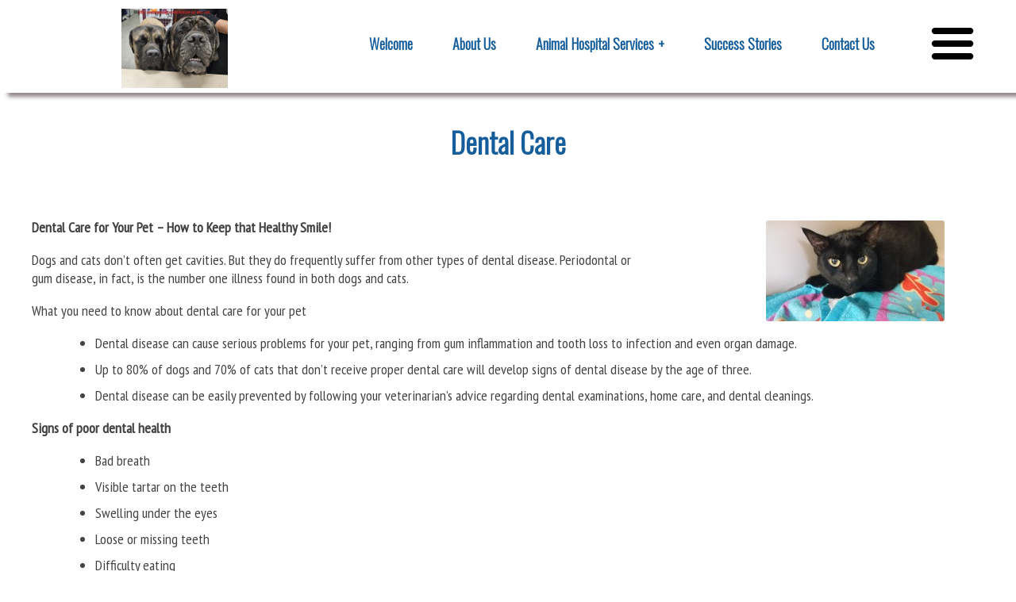

--- FILE ---
content_type: text/html; charset=UTF-8
request_url: http://www.lyonsroadanimalhosp.com/services/dental-care/
body_size: 10417
content:


<!DOCTYPE html>
<html lang="en" class="no-js">
<head>
	<meta charset="UTF-8">
	<meta name="viewport" content="width=device-width, initial-scale=1">
	<link rel="profile" href="http://gmpg.org/xfn/11">
	<meta name="author" content="Tom Savoca-SEODoesMatter.com">
	<link rel="icon" href="/images/favicon.png">

	<meta name="google-site-verification" content="hhmWpFpSsNvd2gs1f1Z42KJjh2iKv6342mfem3n9lcw" />
	
	<!-- Oswald is narrow font for nav -->
	<link href="https://fonts.googleapis.com/css2?family=Oswald:wght@300&display=swap" rel="stylesheet">
	
	
	<!-- PT Sans Narrow is narrow font for h1, h2 top in header -->
	<link rel="preconnect" href="https://fonts.googleapis.com">
	<link rel="preconnect" href="https://fonts.gstatic.com" crossorigin>
	<link href="https://fonts.googleapis.com/css2?family=PT+Sans+Narrow&display=swap" rel="stylesheet">
	
	 
	 
<!-- Global site tag (gtag.js) - Google Analytics 4 added 7/8/2022 -->
<script async src="https://www.googletagmanager.com/gtag/js?id=G-VP0949QNQM"></script>
<script>window.dataLayer=window.dataLayer||[];function gtag(){dataLayer.push(arguments);}gtag('js',new Date());gtag('config','G-VP0949QNQM');</script>
	<!-- end awesome k9 analytics 4 -->	
	
	
<!-- awesome k9 analytics -->
	<script type="text/javascript">window.ga=window.ga||function(){(ga.q=ga.q||[]).push(arguments)};ga.l=+new Date;ga('create','UA-74307425-1','auto');ga('send','pageview');</script>
			
	<script async src="https://www.google-analytics.com/analytics.js"></script>
<!-- end awesome k9 analytics  -->	

	
 

  <meta name='robots' content='index, follow, max-image-preview:large, max-snippet:-1, max-video-preview:-1' />
	<style>img:is([sizes="auto" i], [sizes^="auto," i]) { contain-intrinsic-size: 3000px 1500px }</style>
	
	<!-- This site is optimized with the Yoast SEO plugin v26.3 - https://yoast.com/wordpress/plugins/seo/ -->
	<title>Dental Care - Lyons Road Animal Hospital</title>
	<link rel="canonical" href="http://www.lyonsroadanimalhosp.com/services/dental-care/" />
	<meta property="og:locale" content="en_US" />
	<meta property="og:type" content="article" />
	<meta property="og:title" content="Dental Care - Lyons Road Animal Hospital" />
	<meta property="og:description" content="Dental Care for Your Pet &#8211; How to Keep that Healthy Smile! Dogs and cats don&#8217;t often get cavities. But they do frequently suffer from other types of dental disease. Periodontal or gum disease, in fact, is the number one illness found in both dogs and cats. What you need to know about dental care [&hellip;]" />
	<meta property="og:url" content="http://www.lyonsroadanimalhosp.com/services/dental-care/" />
	<meta property="og:site_name" content="Lyons Road Animal Hospital" />
	<meta property="article:published_time" content="2014-07-12T00:56:10+00:00" />
	<meta property="article:modified_time" content="2024-06-27T14:56:45+00:00" />
	<meta property="og:image" content="http://www.lyonsroadanimalhosp.com/wp-content/uploads/2014/07/Elliott-225x127.jpg" />
	<meta name="author" content="Dr. Sara Gessner" />
	<meta name="twitter:label1" content="Written by" />
	<meta name="twitter:data1" content="Dr. Sara Gessner" />
	<meta name="twitter:label2" content="Est. reading time" />
	<meta name="twitter:data2" content="2 minutes" />
	<script type="application/ld+json" class="yoast-schema-graph">{"@context":"https://schema.org","@graph":[{"@type":"WebPage","@id":"http://www.lyonsroadanimalhosp.com/services/dental-care/","url":"http://www.lyonsroadanimalhosp.com/services/dental-care/","name":"Dental Care - Lyons Road Animal Hospital","isPartOf":{"@id":"http://www.lyonsroadanimalhosp.com/#website"},"primaryImageOfPage":{"@id":"http://www.lyonsroadanimalhosp.com/services/dental-care/#primaryimage"},"image":{"@id":"http://www.lyonsroadanimalhosp.com/services/dental-care/#primaryimage"},"thumbnailUrl":"http://www.lyonsroadanimalhosp.com/wp-content/uploads/2014/07/Elliott-225x127.jpg","datePublished":"2014-07-12T00:56:10+00:00","dateModified":"2024-06-27T14:56:45+00:00","author":{"@id":"http://www.lyonsroadanimalhosp.com/#/schema/person/f74ccebc08899d844a6f84819862142a"},"breadcrumb":{"@id":"http://www.lyonsroadanimalhosp.com/services/dental-care/#breadcrumb"},"inLanguage":"en","potentialAction":[{"@type":"ReadAction","target":["http://www.lyonsroadanimalhosp.com/services/dental-care/"]}]},{"@type":"ImageObject","inLanguage":"en","@id":"http://www.lyonsroadanimalhosp.com/services/dental-care/#primaryimage","url":"http://www.lyonsroadanimalhosp.com/wp-content/uploads/2014/07/Elliott.jpg","contentUrl":"http://www.lyonsroadanimalhosp.com/wp-content/uploads/2014/07/Elliott.jpg","width":3264,"height":1836,"caption":"Pet Dental Services Coconut creek"},{"@type":"BreadcrumbList","@id":"http://www.lyonsroadanimalhosp.com/services/dental-care/#breadcrumb","itemListElement":[{"@type":"ListItem","position":1,"name":"Home","item":"http://www.lyonsroadanimalhosp.com/"},{"@type":"ListItem","position":2,"name":"Dental Care"}]},{"@type":"WebSite","@id":"http://www.lyonsroadanimalhosp.com/#website","url":"http://www.lyonsroadanimalhosp.com/","name":"Lyons Road Animal Hospital","description":"Sara Gessner, DVM - Coconut Creek, Florida","potentialAction":[{"@type":"SearchAction","target":{"@type":"EntryPoint","urlTemplate":"http://www.lyonsroadanimalhosp.com/?s={search_term_string}"},"query-input":{"@type":"PropertyValueSpecification","valueRequired":true,"valueName":"search_term_string"}}],"inLanguage":"en"},{"@type":"Person","@id":"http://www.lyonsroadanimalhosp.com/#/schema/person/f74ccebc08899d844a6f84819862142a","name":"Dr. Sara Gessner","image":{"@type":"ImageObject","inLanguage":"en","@id":"http://www.lyonsroadanimalhosp.com/#/schema/person/image/","url":"https://secure.gravatar.com/avatar/21e6a087d286ca0e9aa4d74048c696983889b602ab677f4b2ae8503c71b08126?s=96&d=mm&r=g","contentUrl":"https://secure.gravatar.com/avatar/21e6a087d286ca0e9aa4d74048c696983889b602ab677f4b2ae8503c71b08126?s=96&d=mm&r=g","caption":"Dr. Sara Gessner"},"sameAs":["http://seodoesmatter.com"],"url":"http://www.lyonsroadanimalhosp.com/author/seodoesmatter/"}]}</script>
	<!-- / Yoast SEO plugin. -->


<link rel='dns-prefetch' href='//secure.gravatar.com' />
<link rel='dns-prefetch' href='//stats.wp.com' />
<link rel='dns-prefetch' href='//www.youtube.com' />
<link rel='dns-prefetch' href='//fonts.googleapis.com' />
<link rel='dns-prefetch' href='//v0.wordpress.com' />
<link rel="alternate" type="application/rss+xml" title="Lyons Road Animal Hospital &raquo; Dental Care Comments Feed" href="http://www.lyonsroadanimalhosp.com/services/dental-care/feed/" />
<script type="text/javascript">
/* <![CDATA[ */
window._wpemojiSettings = {"baseUrl":"https:\/\/s.w.org\/images\/core\/emoji\/16.0.1\/72x72\/","ext":".png","svgUrl":"https:\/\/s.w.org\/images\/core\/emoji\/16.0.1\/svg\/","svgExt":".svg","source":{"concatemoji":"http:\/\/www.lyonsroadanimalhosp.com\/wp-includes\/js\/wp-emoji-release.min.js?ver=6.8.3"}};
/*! This file is auto-generated */
!function(s,n){var o,i,e;function c(e){try{var t={supportTests:e,timestamp:(new Date).valueOf()};sessionStorage.setItem(o,JSON.stringify(t))}catch(e){}}function p(e,t,n){e.clearRect(0,0,e.canvas.width,e.canvas.height),e.fillText(t,0,0);var t=new Uint32Array(e.getImageData(0,0,e.canvas.width,e.canvas.height).data),a=(e.clearRect(0,0,e.canvas.width,e.canvas.height),e.fillText(n,0,0),new Uint32Array(e.getImageData(0,0,e.canvas.width,e.canvas.height).data));return t.every(function(e,t){return e===a[t]})}function u(e,t){e.clearRect(0,0,e.canvas.width,e.canvas.height),e.fillText(t,0,0);for(var n=e.getImageData(16,16,1,1),a=0;a<n.data.length;a++)if(0!==n.data[a])return!1;return!0}function f(e,t,n,a){switch(t){case"flag":return n(e,"\ud83c\udff3\ufe0f\u200d\u26a7\ufe0f","\ud83c\udff3\ufe0f\u200b\u26a7\ufe0f")?!1:!n(e,"\ud83c\udde8\ud83c\uddf6","\ud83c\udde8\u200b\ud83c\uddf6")&&!n(e,"\ud83c\udff4\udb40\udc67\udb40\udc62\udb40\udc65\udb40\udc6e\udb40\udc67\udb40\udc7f","\ud83c\udff4\u200b\udb40\udc67\u200b\udb40\udc62\u200b\udb40\udc65\u200b\udb40\udc6e\u200b\udb40\udc67\u200b\udb40\udc7f");case"emoji":return!a(e,"\ud83e\udedf")}return!1}function g(e,t,n,a){var r="undefined"!=typeof WorkerGlobalScope&&self instanceof WorkerGlobalScope?new OffscreenCanvas(300,150):s.createElement("canvas"),o=r.getContext("2d",{willReadFrequently:!0}),i=(o.textBaseline="top",o.font="600 32px Arial",{});return e.forEach(function(e){i[e]=t(o,e,n,a)}),i}function t(e){var t=s.createElement("script");t.src=e,t.defer=!0,s.head.appendChild(t)}"undefined"!=typeof Promise&&(o="wpEmojiSettingsSupports",i=["flag","emoji"],n.supports={everything:!0,everythingExceptFlag:!0},e=new Promise(function(e){s.addEventListener("DOMContentLoaded",e,{once:!0})}),new Promise(function(t){var n=function(){try{var e=JSON.parse(sessionStorage.getItem(o));if("object"==typeof e&&"number"==typeof e.timestamp&&(new Date).valueOf()<e.timestamp+604800&&"object"==typeof e.supportTests)return e.supportTests}catch(e){}return null}();if(!n){if("undefined"!=typeof Worker&&"undefined"!=typeof OffscreenCanvas&&"undefined"!=typeof URL&&URL.createObjectURL&&"undefined"!=typeof Blob)try{var e="postMessage("+g.toString()+"("+[JSON.stringify(i),f.toString(),p.toString(),u.toString()].join(",")+"));",a=new Blob([e],{type:"text/javascript"}),r=new Worker(URL.createObjectURL(a),{name:"wpTestEmojiSupports"});return void(r.onmessage=function(e){c(n=e.data),r.terminate(),t(n)})}catch(e){}c(n=g(i,f,p,u))}t(n)}).then(function(e){for(var t in e)n.supports[t]=e[t],n.supports.everything=n.supports.everything&&n.supports[t],"flag"!==t&&(n.supports.everythingExceptFlag=n.supports.everythingExceptFlag&&n.supports[t]);n.supports.everythingExceptFlag=n.supports.everythingExceptFlag&&!n.supports.flag,n.DOMReady=!1,n.readyCallback=function(){n.DOMReady=!0}}).then(function(){return e}).then(function(){var e;n.supports.everything||(n.readyCallback(),(e=n.source||{}).concatemoji?t(e.concatemoji):e.wpemoji&&e.twemoji&&(t(e.twemoji),t(e.wpemoji)))}))}((window,document),window._wpemojiSettings);
/* ]]> */
</script>
<style id='wp-emoji-styles-inline-css' type='text/css'>

	img.wp-smiley, img.emoji {
		display: inline !important;
		border: none !important;
		box-shadow: none !important;
		height: 1em !important;
		width: 1em !important;
		margin: 0 0.07em !important;
		vertical-align: -0.1em !important;
		background: none !important;
		padding: 0 !important;
	}
</style>
<link rel='stylesheet' id='wp-block-library-css' href='http://www.lyonsroadanimalhosp.com/wp-includes/css/dist/block-library/style.min.css?ver=6.8.3' type='text/css' media='all' />
<style id='classic-theme-styles-inline-css' type='text/css'>
/*! This file is auto-generated */
.wp-block-button__link{color:#fff;background-color:#32373c;border-radius:9999px;box-shadow:none;text-decoration:none;padding:calc(.667em + 2px) calc(1.333em + 2px);font-size:1.125em}.wp-block-file__button{background:#32373c;color:#fff;text-decoration:none}
</style>
<link rel='stylesheet' id='wpda_youtube_gutenberg_css-css' href='http://www.lyonsroadanimalhosp.com/wp-content/plugins/youtube-video-player/admin/gutenberg/style.css?ver=6.8.3' type='text/css' media='all' />
<link rel='stylesheet' id='mediaelement-css' href='http://www.lyonsroadanimalhosp.com/wp-includes/js/mediaelement/mediaelementplayer-legacy.min.css?ver=4.2.17' type='text/css' media='all' />
<link rel='stylesheet' id='wp-mediaelement-css' href='http://www.lyonsroadanimalhosp.com/wp-includes/js/mediaelement/wp-mediaelement.min.css?ver=6.8.3' type='text/css' media='all' />
<style id='jetpack-sharing-buttons-style-inline-css' type='text/css'>
.jetpack-sharing-buttons__services-list{display:flex;flex-direction:row;flex-wrap:wrap;gap:0;list-style-type:none;margin:5px;padding:0}.jetpack-sharing-buttons__services-list.has-small-icon-size{font-size:12px}.jetpack-sharing-buttons__services-list.has-normal-icon-size{font-size:16px}.jetpack-sharing-buttons__services-list.has-large-icon-size{font-size:24px}.jetpack-sharing-buttons__services-list.has-huge-icon-size{font-size:36px}@media print{.jetpack-sharing-buttons__services-list{display:none!important}}.editor-styles-wrapper .wp-block-jetpack-sharing-buttons{gap:0;padding-inline-start:0}ul.jetpack-sharing-buttons__services-list.has-background{padding:1.25em 2.375em}
</style>
<style id='global-styles-inline-css' type='text/css'>
:root{--wp--preset--aspect-ratio--square: 1;--wp--preset--aspect-ratio--4-3: 4/3;--wp--preset--aspect-ratio--3-4: 3/4;--wp--preset--aspect-ratio--3-2: 3/2;--wp--preset--aspect-ratio--2-3: 2/3;--wp--preset--aspect-ratio--16-9: 16/9;--wp--preset--aspect-ratio--9-16: 9/16;--wp--preset--color--black: #000000;--wp--preset--color--cyan-bluish-gray: #abb8c3;--wp--preset--color--white: #ffffff;--wp--preset--color--pale-pink: #f78da7;--wp--preset--color--vivid-red: #cf2e2e;--wp--preset--color--luminous-vivid-orange: #ff6900;--wp--preset--color--luminous-vivid-amber: #fcb900;--wp--preset--color--light-green-cyan: #7bdcb5;--wp--preset--color--vivid-green-cyan: #00d084;--wp--preset--color--pale-cyan-blue: #8ed1fc;--wp--preset--color--vivid-cyan-blue: #0693e3;--wp--preset--color--vivid-purple: #9b51e0;--wp--preset--gradient--vivid-cyan-blue-to-vivid-purple: linear-gradient(135deg,rgba(6,147,227,1) 0%,rgb(155,81,224) 100%);--wp--preset--gradient--light-green-cyan-to-vivid-green-cyan: linear-gradient(135deg,rgb(122,220,180) 0%,rgb(0,208,130) 100%);--wp--preset--gradient--luminous-vivid-amber-to-luminous-vivid-orange: linear-gradient(135deg,rgba(252,185,0,1) 0%,rgba(255,105,0,1) 100%);--wp--preset--gradient--luminous-vivid-orange-to-vivid-red: linear-gradient(135deg,rgba(255,105,0,1) 0%,rgb(207,46,46) 100%);--wp--preset--gradient--very-light-gray-to-cyan-bluish-gray: linear-gradient(135deg,rgb(238,238,238) 0%,rgb(169,184,195) 100%);--wp--preset--gradient--cool-to-warm-spectrum: linear-gradient(135deg,rgb(74,234,220) 0%,rgb(151,120,209) 20%,rgb(207,42,186) 40%,rgb(238,44,130) 60%,rgb(251,105,98) 80%,rgb(254,248,76) 100%);--wp--preset--gradient--blush-light-purple: linear-gradient(135deg,rgb(255,206,236) 0%,rgb(152,150,240) 100%);--wp--preset--gradient--blush-bordeaux: linear-gradient(135deg,rgb(254,205,165) 0%,rgb(254,45,45) 50%,rgb(107,0,62) 100%);--wp--preset--gradient--luminous-dusk: linear-gradient(135deg,rgb(255,203,112) 0%,rgb(199,81,192) 50%,rgb(65,88,208) 100%);--wp--preset--gradient--pale-ocean: linear-gradient(135deg,rgb(255,245,203) 0%,rgb(182,227,212) 50%,rgb(51,167,181) 100%);--wp--preset--gradient--electric-grass: linear-gradient(135deg,rgb(202,248,128) 0%,rgb(113,206,126) 100%);--wp--preset--gradient--midnight: linear-gradient(135deg,rgb(2,3,129) 0%,rgb(40,116,252) 100%);--wp--preset--font-size--small: 13px;--wp--preset--font-size--medium: 20px;--wp--preset--font-size--large: 36px;--wp--preset--font-size--x-large: 42px;--wp--preset--spacing--20: 0.44rem;--wp--preset--spacing--30: 0.67rem;--wp--preset--spacing--40: 1rem;--wp--preset--spacing--50: 1.5rem;--wp--preset--spacing--60: 2.25rem;--wp--preset--spacing--70: 3.38rem;--wp--preset--spacing--80: 5.06rem;--wp--preset--shadow--natural: 6px 6px 9px rgba(0, 0, 0, 0.2);--wp--preset--shadow--deep: 12px 12px 50px rgba(0, 0, 0, 0.4);--wp--preset--shadow--sharp: 6px 6px 0px rgba(0, 0, 0, 0.2);--wp--preset--shadow--outlined: 6px 6px 0px -3px rgba(255, 255, 255, 1), 6px 6px rgba(0, 0, 0, 1);--wp--preset--shadow--crisp: 6px 6px 0px rgba(0, 0, 0, 1);}:where(.is-layout-flex){gap: 0.5em;}:where(.is-layout-grid){gap: 0.5em;}body .is-layout-flex{display: flex;}.is-layout-flex{flex-wrap: wrap;align-items: center;}.is-layout-flex > :is(*, div){margin: 0;}body .is-layout-grid{display: grid;}.is-layout-grid > :is(*, div){margin: 0;}:where(.wp-block-columns.is-layout-flex){gap: 2em;}:where(.wp-block-columns.is-layout-grid){gap: 2em;}:where(.wp-block-post-template.is-layout-flex){gap: 1.25em;}:where(.wp-block-post-template.is-layout-grid){gap: 1.25em;}.has-black-color{color: var(--wp--preset--color--black) !important;}.has-cyan-bluish-gray-color{color: var(--wp--preset--color--cyan-bluish-gray) !important;}.has-white-color{color: var(--wp--preset--color--white) !important;}.has-pale-pink-color{color: var(--wp--preset--color--pale-pink) !important;}.has-vivid-red-color{color: var(--wp--preset--color--vivid-red) !important;}.has-luminous-vivid-orange-color{color: var(--wp--preset--color--luminous-vivid-orange) !important;}.has-luminous-vivid-amber-color{color: var(--wp--preset--color--luminous-vivid-amber) !important;}.has-light-green-cyan-color{color: var(--wp--preset--color--light-green-cyan) !important;}.has-vivid-green-cyan-color{color: var(--wp--preset--color--vivid-green-cyan) !important;}.has-pale-cyan-blue-color{color: var(--wp--preset--color--pale-cyan-blue) !important;}.has-vivid-cyan-blue-color{color: var(--wp--preset--color--vivid-cyan-blue) !important;}.has-vivid-purple-color{color: var(--wp--preset--color--vivid-purple) !important;}.has-black-background-color{background-color: var(--wp--preset--color--black) !important;}.has-cyan-bluish-gray-background-color{background-color: var(--wp--preset--color--cyan-bluish-gray) !important;}.has-white-background-color{background-color: var(--wp--preset--color--white) !important;}.has-pale-pink-background-color{background-color: var(--wp--preset--color--pale-pink) !important;}.has-vivid-red-background-color{background-color: var(--wp--preset--color--vivid-red) !important;}.has-luminous-vivid-orange-background-color{background-color: var(--wp--preset--color--luminous-vivid-orange) !important;}.has-luminous-vivid-amber-background-color{background-color: var(--wp--preset--color--luminous-vivid-amber) !important;}.has-light-green-cyan-background-color{background-color: var(--wp--preset--color--light-green-cyan) !important;}.has-vivid-green-cyan-background-color{background-color: var(--wp--preset--color--vivid-green-cyan) !important;}.has-pale-cyan-blue-background-color{background-color: var(--wp--preset--color--pale-cyan-blue) !important;}.has-vivid-cyan-blue-background-color{background-color: var(--wp--preset--color--vivid-cyan-blue) !important;}.has-vivid-purple-background-color{background-color: var(--wp--preset--color--vivid-purple) !important;}.has-black-border-color{border-color: var(--wp--preset--color--black) !important;}.has-cyan-bluish-gray-border-color{border-color: var(--wp--preset--color--cyan-bluish-gray) !important;}.has-white-border-color{border-color: var(--wp--preset--color--white) !important;}.has-pale-pink-border-color{border-color: var(--wp--preset--color--pale-pink) !important;}.has-vivid-red-border-color{border-color: var(--wp--preset--color--vivid-red) !important;}.has-luminous-vivid-orange-border-color{border-color: var(--wp--preset--color--luminous-vivid-orange) !important;}.has-luminous-vivid-amber-border-color{border-color: var(--wp--preset--color--luminous-vivid-amber) !important;}.has-light-green-cyan-border-color{border-color: var(--wp--preset--color--light-green-cyan) !important;}.has-vivid-green-cyan-border-color{border-color: var(--wp--preset--color--vivid-green-cyan) !important;}.has-pale-cyan-blue-border-color{border-color: var(--wp--preset--color--pale-cyan-blue) !important;}.has-vivid-cyan-blue-border-color{border-color: var(--wp--preset--color--vivid-cyan-blue) !important;}.has-vivid-purple-border-color{border-color: var(--wp--preset--color--vivid-purple) !important;}.has-vivid-cyan-blue-to-vivid-purple-gradient-background{background: var(--wp--preset--gradient--vivid-cyan-blue-to-vivid-purple) !important;}.has-light-green-cyan-to-vivid-green-cyan-gradient-background{background: var(--wp--preset--gradient--light-green-cyan-to-vivid-green-cyan) !important;}.has-luminous-vivid-amber-to-luminous-vivid-orange-gradient-background{background: var(--wp--preset--gradient--luminous-vivid-amber-to-luminous-vivid-orange) !important;}.has-luminous-vivid-orange-to-vivid-red-gradient-background{background: var(--wp--preset--gradient--luminous-vivid-orange-to-vivid-red) !important;}.has-very-light-gray-to-cyan-bluish-gray-gradient-background{background: var(--wp--preset--gradient--very-light-gray-to-cyan-bluish-gray) !important;}.has-cool-to-warm-spectrum-gradient-background{background: var(--wp--preset--gradient--cool-to-warm-spectrum) !important;}.has-blush-light-purple-gradient-background{background: var(--wp--preset--gradient--blush-light-purple) !important;}.has-blush-bordeaux-gradient-background{background: var(--wp--preset--gradient--blush-bordeaux) !important;}.has-luminous-dusk-gradient-background{background: var(--wp--preset--gradient--luminous-dusk) !important;}.has-pale-ocean-gradient-background{background: var(--wp--preset--gradient--pale-ocean) !important;}.has-electric-grass-gradient-background{background: var(--wp--preset--gradient--electric-grass) !important;}.has-midnight-gradient-background{background: var(--wp--preset--gradient--midnight) !important;}.has-small-font-size{font-size: var(--wp--preset--font-size--small) !important;}.has-medium-font-size{font-size: var(--wp--preset--font-size--medium) !important;}.has-large-font-size{font-size: var(--wp--preset--font-size--large) !important;}.has-x-large-font-size{font-size: var(--wp--preset--font-size--x-large) !important;}
:where(.wp-block-post-template.is-layout-flex){gap: 1.25em;}:where(.wp-block-post-template.is-layout-grid){gap: 1.25em;}
:where(.wp-block-columns.is-layout-flex){gap: 2em;}:where(.wp-block-columns.is-layout-grid){gap: 2em;}
:root :where(.wp-block-pullquote){font-size: 1.5em;line-height: 1.6;}
</style>
<link rel='stylesheet' id='my-awesome-theme-css' href='http://www.lyonsroadanimalhosp.com/wp-content/themes/seodoesmatter-v6E/style.css?ver=6.8.3' type='text/css' media='all' />
<link rel='stylesheet' id='cssmenu-styles-css' href='http://www.lyonsroadanimalhosp.com/wp-content/themes/seodoesmatter-v6E/cssmenu/styles.css?ver=6.8.3' type='text/css' media='all' />
<link rel='stylesheet' id='mm-compiled-options-mobmenu-css' href='http://www.lyonsroadanimalhosp.com/wp-content/uploads/dynamic-mobmenu.css?ver=2.8.8-228' type='text/css' media='all' />
<link rel='stylesheet' id='mm-google-webfont-dosis-css' href='//fonts.googleapis.com/css?family=Dosis%3Ainherit%2C400&#038;subset=latin%2Clatin-ext&#038;ver=6.8.3' type='text/css' media='all' />
<link rel='stylesheet' id='cssmobmenu-icons-css' href='http://www.lyonsroadanimalhosp.com/wp-content/plugins/mobile-menu/includes/css/mobmenu-icons.css?ver=6.8.3' type='text/css' media='all' />
<link rel='stylesheet' id='cssmobmenu-css' href='http://www.lyonsroadanimalhosp.com/wp-content/plugins/mobile-menu/includes/css/mobmenu.css?ver=2.8.8' type='text/css' media='all' />
<link rel='stylesheet' id='dashicons-css' href='http://www.lyonsroadanimalhosp.com/wp-includes/css/dashicons.min.css?ver=6.8.3' type='text/css' media='all' />
<link rel='stylesheet' id='thickbox-css' href='http://www.lyonsroadanimalhosp.com/wp-includes/js/thickbox/thickbox.css?ver=6.8.3' type='text/css' media='all' />
<link rel='stylesheet' id='front_end_youtube_style-css' href='http://www.lyonsroadanimalhosp.com/wp-content/plugins/youtube-video-player/front_end/styles/baze_styles_youtube.css?ver=6.8.3' type='text/css' media='all' />
<script type="text/javascript" src="http://www.lyonsroadanimalhosp.com/wp-includes/js/jquery/jquery.min.js?ver=3.7.1" id="jquery-core-js"></script>
<script type="text/javascript" src="http://www.lyonsroadanimalhosp.com/wp-includes/js/jquery/jquery-migrate.min.js?ver=3.4.1" id="jquery-migrate-js"></script>
<script type="text/javascript" src="http://www.lyonsroadanimalhosp.com/wp-content/plugins/mobile-menu/includes/js/mobmenu.js?ver=2.8.8" id="mobmenujs-js"></script>
<script type="text/javascript" src="http://www.lyonsroadanimalhosp.com/wp-content/plugins/youtube-video-player/front_end/scripts/youtube_embed_front_end.js?ver=6.8.3" id="youtube_front_end_api_js-js"></script>
<script type="text/javascript" src="https://www.youtube.com/iframe_api?ver=6.8.3" id="youtube_api_js-js"></script>
<link rel="https://api.w.org/" href="http://www.lyonsroadanimalhosp.com/wp-json/" /><link rel="alternate" title="JSON" type="application/json" href="http://www.lyonsroadanimalhosp.com/wp-json/wp/v2/posts/69" /><link rel="EditURI" type="application/rsd+xml" title="RSD" href="http://www.lyonsroadanimalhosp.com/xmlrpc.php?rsd" />
<meta name="generator" content="WordPress 6.8.3" />
<link rel='shortlink' href='https://wp.me/p4FOAB-17' />
<link rel="alternate" title="oEmbed (JSON)" type="application/json+oembed" href="http://www.lyonsroadanimalhosp.com/wp-json/oembed/1.0/embed?url=http%3A%2F%2Fwww.lyonsroadanimalhosp.com%2Fservices%2Fdental-care%2F" />
<link rel="alternate" title="oEmbed (XML)" type="text/xml+oembed" href="http://www.lyonsroadanimalhosp.com/wp-json/oembed/1.0/embed?url=http%3A%2F%2Fwww.lyonsroadanimalhosp.com%2Fservices%2Fdental-care%2F&#038;format=xml" />
	<style>img#wpstats{display:none}</style>
		<style type="text/css">.recentcomments a{display:inline !important;padding:0 !important;margin:0 !important;}</style> 
</head>

<body class="wp-singular post-template-default single single-post postid-69 single-format-standard wp-theme-seodoesmatter-v6E mob-menu-slideout-over">
 
<div id='headercontainer'>
	<div id='header'>
 
		<div id='logo'>
			<a href="http://www.lyonsroadanimalhosp.com">
				<img alt="Lyons Road Animal Hospital Sara Gessner, DVM - Coconut Creek, Florida Sara Gessner, DVM - Coconut Creek, Florida" src="http://www.lyonsroadanimalhosp.com/images/logo-lyons-road-animal-hospital-330.png">
			</a>
		</div>
 
	
	<div id='headertext'>
		<a href="http://www.lyonsroadanimalhosp.com">
			<div><h1>Lyons Road Animal Hospital</h1></div>
			<div><h2>Sara Gessner, DVM - Coconut Creek, Florida</h2></div>
		</a>
	</div>

	
	<!-- menucontainer --> 
	<div id="menucontainer">
	         <!-- MAIN MENU-->
	           
	                 <div id="cssmenu" class="menu-main-container"><ul id="menu-main" class="menu"><li id="menu-item-87" class="menu-item menu-item-type-post_type menu-item-object-page menu-item-home"><a title="Animal Hospital Coconut Creek, FL" href="http://www.lyonsroadanimalhosp.com/"><span>Welcome</span></a></li>
<li id="menu-item-17" class="menu-item menu-item-type-post_type menu-item-object-page"><a href="http://www.lyonsroadanimalhosp.com/about-us/"><span>About Us</span></a></li>
<li id="menu-item-21" class="menu-item menu-item-type-post_type menu-item-object-page current-menu-ancestor current-menu-parent current_page_parent current_page_ancestor menu-item-has-children has-sub"><a title="Animal Hospital Services" href="http://www.lyonsroadanimalhosp.com/services/"><span>Animal Hospital Services</span></a>
<ul>
	<li id="menu-item-224" class="menu-item menu-item-type-post_type menu-item-object-post"><a href="http://www.lyonsroadanimalhosp.com/services/allergy-itchy-skin-relief/"><span>Allergy and Itchy Skin Relief</span></a></li>
	<li id="menu-item-225" class="menu-item menu-item-type-post_type menu-item-object-post current-menu-item active"><a href="http://www.lyonsroadanimalhosp.com/services/dental-care/"><span>Dental Care</span></a></li>
	<li id="menu-item-226" class="menu-item menu-item-type-post_type menu-item-object-post"><a href="http://www.lyonsroadanimalhosp.com/services/ear-checks/"><span>Ear Checks</span></a></li>
	<li id="menu-item-227" class="menu-item menu-item-type-post_type menu-item-object-post"><a href="http://www.lyonsroadanimalhosp.com/services/general-surgery/"><span>General Surgery</span></a></li>
</ul>
</li>
<li id="menu-item-246" class="menu-item menu-item-type-post_type menu-item-object-page"><a href="http://www.lyonsroadanimalhosp.com/testimonials/"><span>Success Stories</span></a></li>
<li id="menu-item-16" class="menu-item menu-item-type-post_type menu-item-object-page"><a href="http://www.lyonsroadanimalhosp.com/contact-us/"><span>Contact Us</span></a></li>
</ul></div>	        
	</div> 
	<!-- menucontainer END -->  
	
    
</div> 
<!-- header END -->
	   
   
    
    <!-- SUBmenucontainer --> 
	<div id="submenucontainer">
	         <!-- MAIN MENU-->
	           
	                 <div id="subcssmenu" class="menu-main-container"><ul id="menu-main-1" class="menu"><li class="menu-item menu-item-type-post_type menu-item-object-page menu-item-home"><a title="Animal Hospital Coconut Creek, FL" href="http://www.lyonsroadanimalhosp.com/"><span>Welcome</span></a></li>
<li class="menu-item menu-item-type-post_type menu-item-object-page"><a href="http://www.lyonsroadanimalhosp.com/about-us/"><span>About Us</span></a></li>
<li class="menu-item menu-item-type-post_type menu-item-object-page current-menu-ancestor current-menu-parent current_page_parent current_page_ancestor menu-item-has-children has-sub"><a title="Animal Hospital Services" href="http://www.lyonsroadanimalhosp.com/services/"><span>Animal Hospital Services</span></a>
<ul>
	<li class="menu-item menu-item-type-post_type menu-item-object-post"><a href="http://www.lyonsroadanimalhosp.com/services/allergy-itchy-skin-relief/"><span>Allergy and Itchy Skin Relief</span></a></li>
	<li class="menu-item menu-item-type-post_type menu-item-object-post current-menu-item active"><a href="http://www.lyonsroadanimalhosp.com/services/dental-care/"><span>Dental Care</span></a></li>
	<li class="menu-item menu-item-type-post_type menu-item-object-post"><a href="http://www.lyonsroadanimalhosp.com/services/ear-checks/"><span>Ear Checks</span></a></li>
	<li class="menu-item menu-item-type-post_type menu-item-object-post"><a href="http://www.lyonsroadanimalhosp.com/services/general-surgery/"><span>General Surgery</span></a></li>
</ul>
</li>
<li class="menu-item menu-item-type-post_type menu-item-object-page"><a href="http://www.lyonsroadanimalhosp.com/testimonials/"><span>Success Stories</span></a></li>
<li class="menu-item menu-item-type-post_type menu-item-object-page"><a href="http://www.lyonsroadanimalhosp.com/contact-us/"><span>Contact Us</span></a></li>
</ul></div>	        
	</div> 
	<!-- SUBmenucontainer END -->  

    
     </div>
<!-- headercontainer END -->	

    
    
<div id='site-content'>
    
    <div id='slider'>
  <!-- SLIDER  -->
	
		
		<!-- SLIDER   END-->
</div> 



 
<div class="content">


 
<!-- this displays excerpts from categories -->

 
<div class="cattitle"><h3></h3></div>


	 
		<div class="pagetitle"> 
			<h3><a href= http://www.lyonsroadanimalhosp.com/services/dental-care/ > Dental Care</a></h3>
	 	</div>
	 	
	<div class="wp-block-image">
<figure class="alignright"><img decoding="async" width="225" height="127" src="http://www.lyonsroadanimalhosp.com/wp-content/uploads/2014/07/Elliott-225x127.jpg" alt="Pet Dental Services Coconut creek" class="wp-image-91" srcset="http://www.lyonsroadanimalhosp.com/wp-content/uploads/2014/07/Elliott-225x127.jpg 225w, http://www.lyonsroadanimalhosp.com/wp-content/uploads/2014/07/Elliott-150x84.jpg 150w, http://www.lyonsroadanimalhosp.com/wp-content/uploads/2014/07/Elliott-500x281.jpg 500w" sizes="(max-width: 225px) 100vw, 225px" /></figure></div>


<p><strong>Dental Care for Your Pet &#8211; How to Keep that Healthy Smile!</strong></p>



<p>Dogs and cats don&#8217;t often get cavities. But they do frequently suffer from other types of dental disease. Periodontal or gum disease, in fact, is the number one illness found in both dogs and cats.</p>



<p>What you need to know about dental care for your pet</p>



<ul class="wp-block-list">
<li>Dental disease can cause serious problems for your pet, ranging from gum inflammation and tooth loss to infection and even organ damage.</li>



<li>Up to 80% of dogs and 70% of cats that don&#8217;t receive proper dental care will develop signs of dental disease by the age of three.</li>



<li>Dental disease can be easily prevented by following your veterinarian&#8217;s advice regarding dental examinations, home care, and dental cleanings.</li>
</ul>



<p><strong>Signs of poor dental health</strong></p>



<ul class="wp-block-list">
<li>Bad breath</li>



<li>Visible tartar on the teeth</li>



<li>Swelling under the eyes</li>



<li>Loose or missing teeth</li>



<li>Difficulty eating</li>



<li>Discharge from the nose</li>



<li>Drooling or excessive salivation</li>



<li>Pawing at the teeth or mouth</li>



<li>Discoloration or staining of the teeth</li>



<li>Red, irritated, swollen, or bleeding gums</li>



<li>Weight loss or loss of appetite</li>



<li>Lethargy and loss of vitality</li>
</ul>



<p><strong>Pet Tips:</strong></p>



<p>Older or ill pets may need dental cleanings more frequently than once a year.&nbsp;Smaller breeds of dogs seem to be particularly bothered by dental disease.&nbsp;Dental problems can cause loss of appetite and weight loss, especially in older pets. Contact us for more information.</p>
	
	    	

<!-- adds pagination link below excerpts on cat page -->
		
	<!-- Add the pagination functions here. -->
	
	<!-- Start of the main loop. -->
		
	<!-- the rest of your theme's main loop -->
	
		<!-- End of the main loop -->
	
	
	
	
	<!-- Add the pagination functions here. -->
	
	<div id="pagination-container">
		<div class="nav-previous"></div>
		<div class="nav-next"></div>
	</div>
	
	

</div><!-- end of content tag -->



</div> <!-- END site content -->


<!--/* Add this code to footer.php file in your theme */ -->
<div id="footer-widgetscontainer">
	<div id="footer-widgets">
	 
		<div id="footer-widget1"><h3>Pages</h3><div class="menu-main-container"><ul id="menu-main-2" class="menu"><li class="menu-item menu-item-type-post_type menu-item-object-page menu-item-home menu-item-87"><a href="http://www.lyonsroadanimalhosp.com/" title="Animal Hospital Coconut Creek, FL">Welcome</a></li>
<li class="menu-item menu-item-type-post_type menu-item-object-page menu-item-17"><a href="http://www.lyonsroadanimalhosp.com/about-us/">About Us</a></li>
<li class="menu-item menu-item-type-post_type menu-item-object-page current-menu-ancestor current-menu-parent current_page_parent current_page_ancestor menu-item-has-children menu-item-21"><a href="http://www.lyonsroadanimalhosp.com/services/">Animal Hospital Services</a>
<ul class="sub-menu">
	<li class="menu-item menu-item-type-post_type menu-item-object-post menu-item-224"><a href="http://www.lyonsroadanimalhosp.com/services/allergy-itchy-skin-relief/">Allergy and Itchy Skin Relief</a></li>
	<li class="menu-item menu-item-type-post_type menu-item-object-post current-menu-item menu-item-225"><a href="http://www.lyonsroadanimalhosp.com/services/dental-care/" aria-current="page">Dental Care</a></li>
	<li class="menu-item menu-item-type-post_type menu-item-object-post menu-item-226"><a href="http://www.lyonsroadanimalhosp.com/services/ear-checks/">Ear Checks</a></li>
	<li class="menu-item menu-item-type-post_type menu-item-object-post menu-item-227"><a href="http://www.lyonsroadanimalhosp.com/services/general-surgery/">General Surgery</a></li>
</ul>
</li>
<li class="menu-item menu-item-type-post_type menu-item-object-page menu-item-246"><a href="http://www.lyonsroadanimalhosp.com/testimonials/">Success Stories</a></li>
<li class="menu-item menu-item-type-post_type menu-item-object-page menu-item-16"><a href="http://www.lyonsroadanimalhosp.com/contact-us/">Contact Us</a></li>
</ul></div></div>		 
		<div id="footer-widget2"><h3>Services</h3><div class="menu-services-2-container"><ul id="menu-services-2" class="menu"><li id="menu-item-81" class="menu-item menu-item-type-post_type menu-item-object-post menu-item-81"><a href="http://www.lyonsroadanimalhosp.com/services/allergy-itchy-skin-relief/" title="Allergy and Itchy Skin Relief">Allergies</a></li>
<li id="menu-item-80" class="menu-item menu-item-type-post_type menu-item-object-post current-menu-item menu-item-80"><a href="http://www.lyonsroadanimalhosp.com/services/dental-care/" aria-current="page">Dental Care</a></li>
<li id="menu-item-79" class="menu-item menu-item-type-post_type menu-item-object-post menu-item-79"><a href="http://www.lyonsroadanimalhosp.com/services/ear-checks/">Ear Checks</a></li>
<li id="menu-item-78" class="menu-item menu-item-type-post_type menu-item-object-post menu-item-78"><a href="http://www.lyonsroadanimalhosp.com/services/general-surgery/">General Surgery</a></li>
</ul></div></div>		  
		<div id="footer-widget3"><h3>Articles</h3><div class="wp-widget-group__inner-blocks"><ul class="wp-block-latest-posts__list wp-block-latest-posts"><li><a class="wp-block-latest-posts__post-title" href="http://www.lyonsroadanimalhosp.com/articles/coconut-creek-florida/">Coconut Creek, Florida</a></li>
<li><a class="wp-block-latest-posts__post-title" href="http://www.lyonsroadanimalhosp.com/articles/hello-world/">Importance of Regular Visits to a Veterinarian</a></li>
</ul></div></div>		
		<div id="footer-widget4"><h3>Success Stories</h3><div class="wp-widget-group__inner-blocks"><ul class="wp-block-latest-posts__list wp-block-latest-posts"><li><a class="wp-block-latest-posts__post-title" href="http://www.lyonsroadanimalhosp.com/testimonial/the-staff-was-very-kind-to-my-belgian-shepherd/">The staff was very kind to my Belgian shepherd</a><div class="wp-block-latest-posts__post-excerpt">My experience there was completely satisfied, the staff was very kind to my Belgian shepherd,… <a class="wp-block-latest-posts__read-more" href="http://www.lyonsroadanimalhosp.com/testimonial/the-staff-was-very-kind-to-my-belgian-shepherd/" rel="noopener noreferrer">Read more<span class="screen-reader-text">: The staff was very kind to my Belgian shepherd</span></a></div></li>
<li><a class="wp-block-latest-posts__post-title" href="http://www.lyonsroadanimalhosp.com/testimonial/she-really-went-above-and-beyond/">She really went above and beyond&#8230;</a><div class="wp-block-latest-posts__post-excerpt">Dr. Gessner has saved our Italian Greyhound, Max&#8217;s, life at least three times now. Max… <a class="wp-block-latest-posts__read-more" href="http://www.lyonsroadanimalhosp.com/testimonial/she-really-went-above-and-beyond/" rel="noopener noreferrer">Read more<span class="screen-reader-text">: She really went above and beyond&#8230;</span></a></div></li>
<li><a class="wp-block-latest-posts__post-title" href="http://www.lyonsroadanimalhosp.com/testimonial/i-wish-to-have-this-type-of-care-for-my-human-family-members/">I could only wish to have this type of care for my human family members</a><div class="wp-block-latest-posts__post-excerpt">The absolute best animal care that I could even dream of receiving. Dr. Gessner never… <a class="wp-block-latest-posts__read-more" href="http://www.lyonsroadanimalhosp.com/testimonial/i-wish-to-have-this-type-of-care-for-my-human-family-members/" rel="noopener noreferrer">Read more<span class="screen-reader-text">: I could only wish to have this type of care for my human family members</span></a></div></li>
</ul></div></div>
	 
	</div>
</div><!-- END Footer widget container -->

<div style="clear-both"></div>



<div id='site-footer'>

	<h4>Sara Gessner, DVM - Coconut Creek, Florida</h4>
  	<h3>Lyons Road Animal Hospital<br>
  		
 	 
	</h3>
    
 <p>  
Lyons Road Animal Hospital<br>
1467 Lyons Road<br>
Coconut Creek, FL 33063<br>
Phone: 954-935-9900<br>
Email: info@lyonsroadanimalhosp.com	</p>
  
  <!-- Posted and modified dates -->
 	<div class="postdate">Posted:  07/11/2014 &amp; Updated: 06/27/2024 </div>
	
	
	
	
  <!-- breadcrumbs -->
	  
	<p>
      <a href="http://www.lyonsroadanimalhosp.com/sitemap/">Sitemap</a> <br>
    </p>

	
	<p>
      <a href="http://www.lyonsroadanimalhosp.com/Resources">Resources</a> <br>
    </p>
    
   
  
</div>

<div id='footersignature'>


<a href="https://www.seodoesmatter.com/seo-for-dog-trainers/" target="_blank">SEO for Dog Trainers</a><br>
by<br>
&copy; SEO Does Matter Inc. <br>
Margate, FL<br>
(954) 800 5012<br>


<br>
Gessner gd © 2014<br>
Coco theme V6E<br> 
</div>

<script type="speculationrules">
{"prefetch":[{"source":"document","where":{"and":[{"href_matches":"\/*"},{"not":{"href_matches":["\/wp-*.php","\/wp-admin\/*","\/wp-content\/uploads\/*","\/wp-content\/*","\/wp-content\/plugins\/*","\/wp-content\/themes\/seodoesmatter-v6E\/*","\/*\\?(.+)"]}},{"not":{"selector_matches":"a[rel~=\"nofollow\"]"}},{"not":{"selector_matches":".no-prefetch, .no-prefetch a"}}]},"eagerness":"conservative"}]}
</script>
<div class="mobmenu-overlay"></div><div class="mob-menu-header-holder mobmenu"  data-menu-display="mob-menu-slideout-over" data-open-icon="down-open" data-close-icon="up-open"><div class="mobmenur-container"><a href="#" class="mobmenu-right-bt mobmenu-trigger-action" data-panel-target="mobmenu-right-panel" aria-label="Right Menu Button"><i class="mob-icon-menu-3 mob-menu-icon"></i><i class="mob-icon-cancel-1 mob-cancel-button"></i></a></div></div>				<div class="mobmenu-right-alignment mobmenu-panel mobmenu-right-panel  ">
				<a href="#" class="mobmenu-right-bt" aria-label="Right Menu Button"><i class="mob-icon-cancel-1 mob-cancel-button"></i></a>
					<div class="mobmenu-content">
			<div class="menu-main-container"><ul id="mobmenuright" class="wp-mobile-menu" role="menubar" aria-label="Main navigation for mobile devices"><li role="none"  class="menu-item menu-item-type-post_type menu-item-object-page menu-item-home menu-item-87"><a title="Animal Hospital Coconut Creek, FL" href="http://www.lyonsroadanimalhosp.com/" role="menuitem" class="">Welcome</a></li><li role="none"  class="menu-item menu-item-type-post_type menu-item-object-page menu-item-17"><a href="http://www.lyonsroadanimalhosp.com/about-us/" role="menuitem" class="">About Us</a></li><li role="none"  class="menu-item menu-item-type-post_type menu-item-object-page current-menu-ancestor current-menu-parent current_page_parent current_page_ancestor menu-item-has-children menu-item-21"><a title="Animal Hospital Services" href="http://www.lyonsroadanimalhosp.com/services/" role="menuitem" class="">Animal Hospital Services</a>
<ul  role='menu' class="sub-menu ">
	<li role="none"  class="menu-item menu-item-type-post_type menu-item-object-post menu-item-224"><a href="http://www.lyonsroadanimalhosp.com/services/allergy-itchy-skin-relief/" role="menuitem" class="">Allergy and Itchy Skin Relief</a></li>	<li role="none"  class="menu-item menu-item-type-post_type menu-item-object-post current-menu-item menu-item-225"><a href="http://www.lyonsroadanimalhosp.com/services/dental-care/" role="menuitem" class="">Dental Care</a></li>	<li role="none"  class="menu-item menu-item-type-post_type menu-item-object-post menu-item-226"><a href="http://www.lyonsroadanimalhosp.com/services/ear-checks/" role="menuitem" class="">Ear Checks</a></li>	<li role="none"  class="menu-item menu-item-type-post_type menu-item-object-post menu-item-227"><a href="http://www.lyonsroadanimalhosp.com/services/general-surgery/" role="menuitem" class="">General Surgery</a></li></ul>
</li><li role="none"  class="menu-item menu-item-type-post_type menu-item-object-page menu-item-246"><a href="http://www.lyonsroadanimalhosp.com/testimonials/" role="menuitem" class="">Success Stories</a></li><li role="none"  class="menu-item menu-item-type-post_type menu-item-object-page menu-item-16"><a href="http://www.lyonsroadanimalhosp.com/contact-us/" role="menuitem" class="">Contact Us</a></li></ul></div>
			</div><div class="mob-menu-right-bg-holder"></div></div>

		<script type="text/javascript" id="jetpack-stats-js-before">
/* <![CDATA[ */
_stq = window._stq || [];
_stq.push([ "view", JSON.parse("{\"v\":\"ext\",\"blog\":\"69071261\",\"post\":\"69\",\"tz\":\"-5\",\"srv\":\"www.lyonsroadanimalhosp.com\",\"j\":\"1:15.2\"}") ]);
_stq.push([ "clickTrackerInit", "69071261", "69" ]);
/* ]]> */
</script>
<script type="text/javascript" src="https://stats.wp.com/e-202604.js" id="jetpack-stats-js" defer="defer" data-wp-strategy="defer"></script>
<script type="text/javascript" id="thickbox-js-extra">
/* <![CDATA[ */
var thickboxL10n = {"next":"Next >","prev":"< Prev","image":"Image","of":"of","close":"Close","noiframes":"This feature requires inline frames. You have iframes disabled or your browser does not support them.","loadingAnimation":"http:\/\/www.lyonsroadanimalhosp.com\/wp-includes\/js\/thickbox\/loadingAnimation.gif"};
/* ]]> */
</script>
<script type="text/javascript" src="http://www.lyonsroadanimalhosp.com/wp-includes/js/thickbox/thickbox.js?ver=3.1-20121105" id="thickbox-js"></script>
</body>
</html>



--- FILE ---
content_type: text/css
request_url: http://www.lyonsroadanimalhosp.com/wp-content/themes/seodoesmatter-v6E/style.css?ver=6.8.3
body_size: 4350
content:
@charset "utf-8";

/*
Theme Name: Coco V6E
Theme URI:  
Author: Tom Savoca - SEO Does Matter
Author URI: http://seodoesmatter.com
Description:  1/2023 The theme for WordPress is a fully responsive theme that looks great on any device and is customizable. 
Version: V6E
License:  
License URI:  
Tags: 
Text Domain: http://www.lyonsroadanimalhosp.com/

 
GREY font color: #444242;
BLUE font nav color: #155e9b
 
*/

 

body {
	margin: 0;
}

html {
	font-family: 'PT Sans Narrow';
	height: 100%;
	font-size: 18px;
	line-height: normal;
	margin-top: 0;
	padding-top: 0;
	color: #444242;
}

a:link,
a:hover,
a:visited {
	color: #444242;
	text-decoration: none;
}


.imgshadow{ box-shadow: 3px 3px 10px grey; } 

.blue {
	background-color: #3d5e96;
}

a:hover {text-decoration: none;}
   
	/* Makes original img positioner work in edit page or post */
	.alignleft		{float: left; margin-right: 150px !important; }
	.aligncenter 	{clear: both; display: block; margin-left: auto; margin-right: auto;  }
	.alignright 	{float: right; margin-left: 150px!important;}
 	.center        {text-align: center; }

	 

  
#headercontainer {
	width: 100%;
	position: -webkit-sticky; /* Safari */;
	position: sticky;
	top: 0;
	z-index: 1000;
	background-color: #fff;
	box-shadow: 10px 5px 5px #3325258c;
}

#header {
	justify-content: space-evenly;
	display: flex;
	margin-left: auto;
	margin-right: auto;
	padding-top: 1px;
	padding-bottom: 1px;
	max-width: 1340PX;
}

#headercontainer #logo img {
	height: 100px;
	clear: both;
	padding-top: 10px;
}

#headertext {
	text-align: center;
	display: none;
}

#headertext a  {
	text-decoration: none;
	font-family: 'PT Sans Narrow', sans-serif;
/*	text-shadow: 1px 1px #000; */
}

#headertext h1 {
	margin-bottom: 0;
	margin-top: 1px;
	margin-left: auto;
	margin-right: auto;
	font-size: 5vw;
}

#headertext h2 {
	font-size: 2vw;
	margin-top: 1px;
	margin-left: auto;
	margin-right: auto;
}
  
 #menucontainer {
	 /* CONTROLS NAV ABOVE  HEADER */;
	padding-top: 1px;
	margin-top: 40px;
	float: right;
}

 #submenucontainer {
	width: 100%;
	background-color: #910204;
	text-align: center;
	padding-top: 5px;
	padding-bottom: 5px;
	display: none;
}


#site-content {
	margin: 0 auto;
	text-align: left;
}

.content {
	padding-top: 0;
	margin-left: auto;
	margin-right: auto;
/*	max-width: 1400px; */
}

.archive .content {
	background-image: none;
}



/* PAGE AND POST TITLE */
.home .pagetitle,
.home .cattitle {
	display:none;
}

.page-template-default .cattitle,
.post-template-default .cattitle {
	display:none;
}

.pagetitle,
.cattitle {
	margin-top: 40px;
	padding-bottom: 3px;
	font-family: Oswald, "sans-serif";
	color: #155e9b;
	font-size: 2em;
	text-align: center;
	max-width: 1200px;
	margin-right: auto;
	margin-left: auto;
	padding-left: 2em;
	padding-right: 2em;
	margin-bottom: 30px;
}


/* makes posts have normal layout  */ 
.post-template-default .pagetitle {
	position: unset;
}

h3.pagetitle a:visited {
	color: #155e9b;
}


.cattitle h3, 
.cattitle h3 a, 
.cattitle h3 a:visited,
.pagetitle h3, 
.pagetitle h3 a, 
.pagetitle h3 a:visited {
	font-size: 1em;
	font-family: Oswald, "sans-serif";
	color: #155e9b;
	text-decoration: none;
	font-weight: bold;
	line-height: 1.2em;
}

/* FOR BLOG PAGE ONLY  */
.blog .pagetitle {
	border-top-style: solid;
	border-top-width: medium;
	border-top-color: #910204;
	width: 100%!important;
	text-align: center!important;
	padding-top: 30px;
}
 
.blog .pagetitle h3 a, 
.blog .pagetitle h3 a:visited {
	font-size: 1.5em!important;
	margin-top: 30px!important;
	margin-bottom: 0!important;
	color: #155e9b;
}
 
 /* END FOR BLOG PAGE ONLY  */
 


/* Post and Page titles & BULLET POINTS */
 h1.wp-block-heading,  h1.wp-block-heading a,  h1.wp-block-heading a:visited, 
 h2.wp-block-heading,  h2.wp-block-heading a,  h2.wp-block-heading a:visited,
 h3.wp-block-heading,  h3.wp-block-heading a,  h3.wp-block-heading a:visited,
 h4.wp-block-heading,  h4.wp-block-heading a,  h4.wp-block-heading a:visited, 
 h5.wp-block-heading,  h5.wp-block-heading a,  h5.wp-block-heading a:visited,  
 .ecs-no-events,  pre {
	font-family: Oswald, "sans-serif";
	max-width: 1200px;
	margin-right: auto;
	margin-left: auto;
	margin-top: 1.4em;
	margin-bottom: 1em;
	line-height: 1.2em!important;
}





h1.wp-block-heading, h1.wp-block-heading a, h1.wp-block-heading a:visited {font-size: 1.1em;} 
h2.wp-block-heading, h2.wp-block-heading a, h2.wp-block-heading a:visited {font-size: 1.1em;} 
h3.wp-block-heading, h3.wp-block-heading a, h3.wp-block-heading a:visited {font-size: 1.1em;} 	
h4.wp-block-heading, h4.wp-block-heading a, h4.wp-block-heading a:visited {font-size: 1.1em;} 
h5.wp-block-heading, h5.wp-block-heading a, h5.wp-block-heading a:visited {font-size: 1.1em;} 
  
  
.content p,  .content p a, .content p a:visited {line-height: 1.3em;}
 
 /* END  PAGE AND POST TITLE */
 
 
 
 
.content p {
	max-width: 1200px;
	margin-right: auto;
	margin-left: auto;
	padding-left: 2em;
	padding-right: 2em;
	margin-bottom: 1em;
	margin-top: 1em;
}

.content p a:link,
.content p a:visited {
	text-decoration: none;
}

.content ul, 
.content ol {
	margin-top: 2px;
	max-width: 1240px;
	margin-right: auto;
	margin-left: auto;

}

.content li {
	margin-left: 60px;
	margin-bottom: 10px;
	margin-top: 1px;
	overflow-wrap: break-word;
	margin-right: 60px;
}

 

   


/* boxes on home page 
.home .apbPost {
	min-height: 440px;
}*/

 /* rows of events on home page  
.home .apbPostFImg {
	max-width: 700px!important;
}

*/



iframe {
	max-width: 1000px;
	margin-left: auto;
	margin-right: auto;
	display: block;
}

.pdfemb-viewer {
	max-width: 1000px;
	margin-left: auto!important;
	margin-right: auto!important;

}



		/* Query Block */
		.wp-block-query {
			max-width: 1000px;
			margin-left: auto;
			margin-right: auto;
		}
		
		.wp-block-query .wp-block-column {
			border:none;
		}
		
		.wp-block-query .wp-block-post-title {
			margin-top: 0;
			padding-top: 0;
			margin-bottom: 10px;
}
		
		.wp-block-query p {
			padding: 0;
			margin: 0;
		}
		/* END Query Block */



/* needed because wp update doesn't leave cover in center ts 11/29/22 */
.wp-block-cover {
	display: inherit;
	margin-bottom: 4em;
}

.wp-block-cover__inner-container {
	text-shadow: 1px 1px #000;
	position: relative;
   }

.wp-block-gallery {
		max-width: 1440px;
	margin-left: auto;
	margin-right: auto;
}

li.blocks-gallery-item  {
	margin-left: 10px!important;
}

.video-container {
	margin: auto;
	width: 600px;
}

.wp-block-latest-posts {
	margin-left: 30px!important;
	margin-right: 30px!important;
}

li.wp-block-latest-posts  {
	margin-left: 0!important;
	width: 300px!important;
}

.wp-block-latest-posts a {
font-weight: bolder;
}

.wp-block-latest-posts img {
	height: inherit;
}

.wp-block-media-text {
	max-width: 100%!important;
	margin: 0!important;
	clear: both!important;
}

.wp-block-media-text p {
	margin-bottom: 10px;
	margin-top: 10px;
}

.wp-block-media-text img {
	border-radius:0!important;
}

.wp-block-group {
	padding: 10px;
	max-width: 1200px;
	margin-left: auto;
	margin-right: auto;
}

.wp-block-image {
	max-width: 1100px;
	margin-left: auto;
	margin-right: auto;
	padding-left: 2em;
	padding-right: 2em;
	margin-bottom: 2em;
}

.wp-block-image figcaption {
	max-width: 1200px;
    margin-left: auto;
    margin-right: auto;
    font-style: italic;
	font-size: .8em;
	display: inherit!important;
}

.wp-block-image img {
	height: auto;
	border-radius: 3px;
}

/* this is for old editor or images not set to left,center,right */
.wp-block-image {
	text-align: center;
}
 
.wp-block-columns {
	padding-top: 40px;
}

.wp-block-columns, 
.wp-block-embed__wrapper {
	margin: 0px auto 0px auto;
	max-width: 1200px;
}

h3.wp-block-columns {
	font-size: 1em;
}

.wp-block-column {
	border-radius: 3px;
}

.wp-block-column p {
	text-align: justify;
}


.wp-block-buttons, 
.wp-block-button {
	margin-top: 60px;
	margin-bottom: 4em;
	max-width: 990px!important;
	margin-right: auto!important;
	margin-left: auto!important;
	display: table;
}

.wp-block-quote {
	padding: 1em;
	margin: 60px auto;
	max-width: 800px!important;
	border-left-color: #C0C0C0;
	border-left-style: solid;
	border-left-width: thick;
	border-right-color: #C0C0C0;
	border-right-style: solid;
	border-right-width: thick;
	clear: both;
}

.wp-block-quote p {
	padding-left: 0!important;
}
 

/* THIS IS FOR CATEGORY DISPLAY  THIS IS FOR CATEGORY DISPLAY    THIS IS FOR CATEGORY DISPLAY   */
#excerptcontainer {
	max-width: 1300px;
	margin-left: auto;
	margin-right: auto;
	display: grid;
	grid-template-columns: 1fr 1fr 1fr;
	grid-gap: 20px;
}

#excerpt {
	min-height: 620px;
	border-radius: 10px;
 
	margin: 20px;
	background-color: #fff;
}

#excerpt-title {
	display: flex;
	justify-content: center;
	align-items: center;
	border-top-left-radius: 10px;
	border-top-right-radius: 10px;
	height: 65px;
	padding: 10px;
}

#excerpt-title a, 
#excerpt-title a:visited {
	text-align: center!important;
	font-family: Oswald, "sans-serif";
	font-size: 1em;
	text-decoration: none;
	font-weight: bold;
	color: #3F3F3F;
}

#excerpt .thumb  {
	width: 100%;
	text-align: center;
	min-height: 250px; /* VERTICAL ALIGN EXCERPT IMAGE */;
	display: flex;
	justify-content: center;
	margin-bottom: 15px;
}

#excerpt .thumb img {
	max-width: 100%;
	max-height: 250px;
	border-radius: 1px;
	 object-fit:cover;
}


#excerpt p {
	text-align: justify;
	padding-left: 2px;
	padding-right: 2px;
	margin-bottom: 1em;
	margin-top: 1em;
}



/* end THIS IS FOR CATEGORY DISPLAY */


/*  this is for jetpack share buttons and related links below posts */
#jp-relatedposts {
	margin-top: 3em!important;
}

#jp-relatedposts .jp-relatedposts-items-visual {
	margin-right: 0 !important;
}

 .jp-relatedposts {
	width: 100%!important;
	max-width: 1200px;
	margin-left: auto!important;
	margin-right: auto!important;
}

#jp-relatedposts h3.jp-relatedposts-headline {
	font-size: 1em;
}

.jp-relatedposts-post-title a {
	font-family: "Comic Sans MS";
}

 /* controls next and previous links on bottom of category pages added to many sites in 2020 */
#pagination-container {
	clear: both;
	max-width: 1100px;
	margin-left: auto;
	margin-right: auto;
}

.nav-previous   {
	float: left;
}

.nav-next  {
	float: right;
}



 				 	 
								 

 
 /* CONTACT PAGE */
 
 .contact-form {
	margin-left: auto;
	margin-right: auto;
	max-width: 1200px;
}
 
 .wpcf7-form {
	margin-top: 25px;
}
 
 .wpcf7-form input, 
 .wpcf7-form textarea  {
	border: inset;
	padding: 5px;
	max-width: 250px;
	margin-bottom: 10px;
	font-size: 1em;
	font-family: Arial, Helvetica, sans-serif;
}

.wpcf7-form textarea {
	max-height: 100px;
}

 /* end CONTACT PAGE */
 
 
 
  

/******       FOOTER WIDGETS    ********   */
 
 #footer-widgetscontainer {
	width: 100%;
	margin-top: 160px;
	
	/*
	border-bottom-color: #808000;
	border-bottom-style: solid;
	border-bottom-width: thin;*/
	border-top-color: #277cfa;
	border-top-style: solid;
	border-top-width:thin;
	
}
 
 #footer-widgets {
	margin-top: 100px;
 	max-width: 1200px;
	margin-right: auto;
	margin-left: auto;
	display: flex;
	justify-content: space-between;
	font-size: 1em;
	text-align: left;
}

 #footer-widgets ul {
	list-style-position: inside; 
	padding-left: 1px;
}

#footer-widgets .sub-menu {
	margin-top: 10px;
	margin-left: 10px;
} 

#footer-widgets .sub-menu li {
	margin-bottom: 1px!important;
	list-style-type: disc!important;
}

 #footer-widgets li {
	margin-bottom: 1em!important;
	line-height: 1.1em;
	list-style-type:square ;
}

 #footer-widgets input, 
 #footer-widgets textarea {
	max-width: 300px;
}

 #footer-widgets .wp-block-button {
	margin: 0;
	padding: 0;
}


#footer-widget1 h2,
#footer-widget2 h2,
#footer-widget3 h2,
#footer-widget4 h2,
#footer-widget1 h3,
#footer-widget2 h3,
#footer-widget3 h3,
#footer-widget4 h3 {
	font-size: 1.4em;
	color: #155e9b;
}
	
#footer-widgets a:link,
#footer-widgets a:visited,
#footer-widgets a:active,
#footer-widgets li a:link ,
#footer-widgets li a:visited ,
#footer-widgets li a:active {
	line-height: 1.1em!important;
}

#footer-widget1,
#footer-widget2,
#footer-widget3,
#footer-widget4 {
	width: 23%;
	padding-bottom: 50px;
}



/******  END     FOOTER WIDGETS    ********   */




#breadcrumbs,  #breadcrumbs p, #breadcrumb_last {
	font-size: 85%;
	margin-left: 2%;
	width: auto;
}

#breadcrumbs a { font-size: inherit; }

.postdate {
	margin-left: auto;
	margin-right: auto;
	max-width: 1000px;
}

 
#site-footer {
	text-align: center;
	text-transform: uppercase;
	width: 100%;
	background-color: #999 !important;
	padding-top: 10px;
	padding-bottom: 10px;
	line-height: 1.2em;
	color: #FFFFFF;
}

#site-footer a,
#site-footer a:visited {
	color: #FFFFFF;
}


#site-footer H3, 
#site-footer H4 {
	font-size: 1em;
	color: #FFF;
}

  #footersignature {
	text-align: center;
	padding-top: 25px;
	background-color: #FFFFFF;
	padding-bottom: 25px;
	}
	

/* ############# RESPONSIVE VEW #############  */ /* ############# RESPONSIVE VEW #############  *//* ############# RESPONSIVE VEW #############  *//* ############# RESPONSIVE VEW #############  *//* ############# RESPONSIVE VEW #############  *//* ############# RESPONSIVE VEW #############  *//* ############# RESPONSIVE VEW #############  */
/* ############# RESPONSIVE VEW #############  */ /* ############# RESPONSIVE VEW #############  *//* ############# RESPONSIVE VEW #############  *//* ############# RESPONSIVE VEW #############  *//* ############# RESPONSIVE VEW #############  *//* ############# RESPONSIVE VEW #############  *//* ############# RESPONSIVE VEW #############  */
/* ############# RESPONSIVE VEW #############  */ /* ############# RESPONSIVE VEW #############  *//* ############# RESPONSIVE VEW #############  *//* ############# RESPONSIVE VEW #############  *//* ############# RESPONSIVE VEW #############  *//* ############# RESPONSIVE VEW #############  *//* ############# RESPONSIVE VEW #############  */



	@media screen and (max-width: 1220px) { 
	
	
	/* removes main nav from small screen */
#menucontainer, #cssmenu, #servicecssmenu, #servicemenucontainer, #submenucontainer,  #subcssmenu {display: none !important; }

body {
	text-align: center;
}
 
 .alignleft, .aligncenter,  .alignright 	{
	float: none!important;
	clear: both!important;
	margin-left: auto!important;
	margin-right: auto!important;
	margin-bottom: 30px !important;
}

 #headercontainer {
	position: unset!important;
}

#headercontainer #logo  {
	float: none !important;
	padding: 2px!important;
}

#headercontainer #logo img {
	max-width: 30vw!important;
	height: unset;
}

#header {
	display : inherit;
}

#headertext {
	padding-left: 5px;
	padding-right: 5px;
}

#headertext h1,
#headertext h2 {
	 font-size:unset;
}
	
.pagetitle {
	margin: 0;
	padding: 20px;
	font-size: 1.1em!important;
}

.pagetitle h3, 
.pagetitle h3 a, 
.pagetitle h3 a:visited  {
	margin: 10px;
}




p.has-large-font-size {
	font-size: 1em!important;
}

.content p {
	text-align: justify;
	padding-left: 1em;
	padding-right: 1em;
}

.has-text-align-center {
	text-align: center !important;
}


.content ul,
.content ol,
.content ul ul,
.content ul ol {
	margin-right: 4px!important;
	font-size: 1em;
	margin-top: 1px;
	margin-bottom: 8px;
}

.content li {
	margin-left: 0;
	margin-right: 10px;
}


.contact-form  {
	margin-left: 2px!important;
	margin-right: 4px!important;
	font-size: 1em;
	line-height: 1.4em!important;
}

.pdfemb-viewer {
		padding: 30px;
	max-width:1400px!important;
	margin-left: auto!important;
	margin-right: auto!important;
}


.wp-block-heading {
	text-align: center!important;
}

	.wp-block-column {
	border-left: none;
	border-right: none;
	border-bottom: none;
	border-radius: 1px;
	border-top-color: #DBD9DD;
}

.wp-block-image {
	padding: 0;
}
	
.wp-block-cover {
	padding-left: 0;
	padding-right: 0;

}

.wp-block-cover__inner-container {
	text-shadow: 1px 1px #000;
   }


.wp-block-group {
	padding-top: 0;
	padding-bottom: 5px;
	padding-left: 0;
	padding-right: 0;
}


.wp-block-buttons {
	text-align: center;
	margin-top: 1em!important;
	margin-bottom: 1.1em!important;
}
	
	
	
	/* ######### Categories / Excerpts  ################ */
#excerptcontainer {
	display: table!important;
}

#excerpt {
	border-radius: 2px!important;
	border: none!important;
	margin-top: 25px;
}

#excerpt-title {
	padding: 15px;
	border-radius: 1px !important;
	background-color: #910204;
}

#excerpt-title a, 
#excerpt-title a:visited {
	color: #fff;
	}
	
#excerpt {
	margin-bottom: 10px;
	margin-left: 0;
	margin-right: 0;
	padding-bottom: 15px;
}

#excerpt .thumb  {
	width: 100%;
	text-align: center;
	min-height: 250px; /* VERTICAL ALIGN EXCERPT IMAGE */;
	display: flex;
	justify-content: center;
	margin-bottom: 15px;
}

#excerpt .thumb img {
	max-width: 100%;
	border-radius: 1px;
	 object-fit:cover;
}

	
	/*  this is for jetpack share buttons and related links below posts  ts */
	#jp-relatedposts  {
	padding-top: 20px !important;
	padding-bottom: 20px !important;
}
	
	.jp-relatedposts-post  {
	padding: 0!important;
	width: 100% !important;
}
	
	.jp-relatedposts-items   {
	margin-left: auto!important;
	margin-right: auto!important;
	margin-top: 45px;
}
	
	.jp-relatedposts-headline,
	.jp-relatedposts-post-img, 
	.jp-relatedposts-post-title {
	margin-left: auto!important; 
	margin-right: auto!important; 
	width: 100% !important; 
	height: auto !important; 
	text-align: center!important; 
	}

	
	
	
	
	/* FOOTER */
	
	#footer-widgetscontainer {
	width: 100%;
	border-top: none;
}

	#footer-widgets {
	display: inherit;
	width: auto;
}

	#footer-widgets .wp-block-heading {
	padding-left: 0!important;  
    padding-right: 0!important;
}

	#footer-widget1,
	#footer-widget2,
	#footer-widget3,
	#footer-widget4 {
	border: none;
	width: auto;
	margin-bottom: 1px;
	margin-left: 0;
	margin-right: 0;
	padding-bottom: 20px;
	padding-left: 0;
	padding-right: 0;

}

	#footer-widget1 h2,
	#footer-widget2 h2,
	#footer-widget3 h2,
	#footer-widget4 h2,
	#footer-widget1 h3,
	#footer-widget2 h3,
	#footer-widget3 h3,
	#footer-widget4 h3 {
	margin-top: 0;
	width: 100%;
	padding-bottom: 10px;
	padding-top: 10px;
	text-align: center;
	background-color: #6b3c94;
	color: #FFFFFF;
}

#footer-widgets ul {
	margin-left: 20px;
}

#footer-widgets li {
	list-style-type: none!important;
}

#footer-widgets li a,
#footer-widgets li a:visited {
	margin-right: 10px;
}

.postdate,
#site-footer p {
	padding-left: 10px;
	padding-right: 10px;
}

 
 

	#hfsBOX {
	width: unset;
}
	
	
/* end of RESPONSIVE VIEW */	
}


 
 
 
 
 


--- FILE ---
content_type: text/css
request_url: http://www.lyonsroadanimalhosp.com/wp-content/themes/seodoesmatter-v6E/cssmenu/styles.css?ver=6.8.3
body_size: 1430
content:
/* Starter CSS for Menu */
 
/*  southfloridaroomstorent.com */

#cssmenu {
	padding: 0;	
	border: 0;
	float:right;
}
#cssmenu ul,
#cssmenu li {
  list-style: none;
  margin: 0;
  padding: 0;
}
#cssmenu ul {
  position: relative;
  z-index: 597;
}
#cssmenu ul li {
  float: left;
  min-height: 1px;
  vertical-align: middle;
}
#cssmenu ul li.hover,
#cssmenu ul li:hover {
  position: relative;
  z-index: 599;
  cursor: default;
}
#cssmenu ul ul {
  visibility: hidden;
  position: absolute;
  top: 100%;
  left: 0;
  z-index: 598;
  width: 100%;
}
#cssmenu ul ul li {
  float: none;
}
#cssmenu ul ul ul {
  top: 0;
  left: 190px;
  width: 160px;
}
#cssmenu ul li:hover > ul {
  visibility: visible;
}
#cssmenu ul ul {
  bottom: 0;
  left: 0;
}
#cssmenu ul ul {
  margin-top: 0;
}
#cssmenu ul ul li {
  font-weight: normal;
}
#cssmenu a {
	display: block;
	line-height: normal;
	text-decoration: none;
}

/* Custom CSS Styles */
#cssmenu {
	font-family: Oswald, "sans-serif";
	font-size: 18px;
	font-weight: bold;
}
#cssmenu > ul {
  display: inline-block;
}
#cssmenu:after,
#cssmenu ul:after {
  content: '';
  display: block;
  clear: both;
}
#cssmenu ul {
 /* text-transform: uppercase; */
}
#cssmenu ul ul {
  border-top: 1px solid #89adc4;
  text-transform: none;
  min-width: 220px;
}
#cssmenu ul ul a {
	color: #137cd3;
	border: 1px solid #89adc4;
	border-top: 0 none;
	line-height: 120%;
	padding: 10px 10px;
	font-size: 16px;
	background-color: #fff;
	text-align: left;
	text-shadow: 0px 0px #000;
}
#cssmenu ul ul ul {
  border-top: 0 none;
}
#cssmenu ul ul li {
  position: relative;
}
#cssmenu ul ul li:first-child > a {
  border-top: 1px solid #89adc4;
}
#cssmenu ul ul li:hover > a {
	color: #808080;
	background-color: #CCC;
}
#cssmenu ul ul li:last-child > a {
  -moz-border-radius: 0 0 3px 3px;
  -webkit-border-radius: 0 0 3px 3px;
  border-radius: 0 0 3px 3px;
  -moz-background-clip: padding;
  -webkit-background-clip: padding-box;
  background-clip: padding-box;
  -moz-box-shadow: 0 1px 0 #1b9bff;
  -webkit-box-shadow: 0 1px 0 #1b9bff;
  box-shadow: 0 1px 0 #1b9bff;
}
#cssmenu ul ul li:last-child:hover > a {
  -moz-border-radius: 0 0 0 3px;
  -webkit-border-radius: 0 0 0 3px;
  border-radius: 0 0 0 3px;
  -moz-background-clip: padding;
  -webkit-background-clip: padding-box;
  background-clip: padding-box;
}
#cssmenu ul ul li.has-sub > a:after {
  content: '+';
  position: absolute;
  top: 50%;
  right: 15px;
  margin-top: -8px;
}
#cssmenu ul li:hover > a,
#cssmenu ul li.active > a {
	color: #000;
	/* text-shadow: 0px 0px #000;
	 background-color: #fff;  Sub nav background */
}
#cssmenu ul li.has-sub > a:after {
  content: '+';
  margin-left: 5px;
}
#cssmenu ul li.last ul {
  left: auto;
  right: 0;
}
#cssmenu ul li.last ul ul {
  left: auto;
  right: 99.5%;
}
#cssmenu a {
	color: #155e9b;
	/* SPACE BETWEEN LINKS */
	padding: 0 25px;
}
#cssmenu > ul > li > a {
 /* line-height: 48px; */
}

/* ########## BELOW IS FOR SECOND NAV  #############################  */ 

#subcssmenu {
	padding: 0;
	margin: 0;
	border: 0;   
	margin-left: auto;
 	margin-right: auto; 
 	letter-spacing: 1px;
 	
}
#subcssmenu ul,
#subcssmenu li {
  list-style: none;
  margin: 0;
  padding: 0;
}
#subcssmenu ul {
  position: relative;
  z-index: 597;
}
#subcssmenu ul li {
  float: left;
  min-height: 1px;
  vertical-align: middle;
}
#subcssmenu ul li.hover,
#subcssmenu ul li:hover {
  position: relative;
  z-index: 599;
  cursor: default;
}
#subcssmenu ul ul {
  visibility: hidden;
  position: absolute;
  top: 100%;
  left: 0;
  z-index: 598;
  width: 100%;
}
#subcssmenu ul ul li {
  float: none;
}
#subcssmenu ul ul ul {
  top: 0;
  left: 190px;
  width: 160px;
}
#subcssmenu ul li:hover > ul {
  visibility: visible;
}
#subcssmenu ul ul {
  bottom: 0;
  left: 0;
}
#subcssmenu ul ul {
  margin-top: 0; /* pushes subnav down */
}
#subcssmenu ul ul li {
  font-weight: normal;
}
#subcssmenu a {
	display: block;
	line-height: 1em;
	text-decoration: none;
 	
	color: #FFFFFF;
	padding-left: 30px;
	padding-right: 30px;
	margin-top: 0;
	margin-bottom: 0;
	margin-left: 30px;
	margin-right: 20px; 
}



/* Custom CSS Styles */
#subcssmenu {
	font-family: 'Oswald', sans-serif  !important;
	font-size: 1em;
	font-weight: bold;
}
#subcssmenu > ul {
	display: inline-block;
}
#subcssmenu:after,
#subcssmenu ul:after {
  content: '';
  display: block;
  clear: both;
}
#subcssmenu ul {
 /* text-transform: uppercase; */
}
#subcssmenu ul ul {
  border-top: 4px solid #4699b9;
  text-transform: none;
  /* sub menu width*/
  min-width: 190px;
}
#subcssmenu ul ul a {
	/* sub menu background */
	color: #FFFFFF;
	border: 1px solid #0082e7;
	border-top: 0 none;
	line-height: 150%;
	padding: 16px 20px;
	font-size: 16px;
	background-color: #4699b9;
}
#subcssmenu ul ul ul {
  border-top: 0 none;
}
#subcssmenu ul ul li {
  position: relative;
}
#subcssmenu ul ul li:first-child > a {
  border-top: 1px solid #0082e7;
}
#subcssmenu ul ul li:hover > a {
	color: #ffffff;
	background-color: #CCC;
}
#subcssmenu ul ul li:last-child > a {
  -moz-border-radius: 0 0 3px 3px;
  -webkit-border-radius: 0 0 3px 3px;
  border-radius: 0 0 3px 3px;
  -moz-background-clip: padding;
  -webkit-background-clip: padding-box;
  background-clip: padding-box;
  -moz-box-shadow: 0 1px 0 #1b9bff;
  -webkit-box-shadow: 0 1px 0 #1b9bff;
  box-shadow: 0 1px 0 #1b9bff;
}
#subcssmenu ul ul li:last-child:hover > a {
  -moz-border-radius: 0 0 0 3px;
  -webkit-border-radius: 0 0 0 3px;
  border-radius: 0 0 0 3px;
  -moz-background-clip: padding;
  -webkit-background-clip: padding-box;
  background-clip: padding-box;
}
#subcssmenu ul ul li.has-sub > a:after {
  content: '+';
  position: absolute;
  top: 50%;
  right: 15px;
  margin-top: -8px;
}

#subcssmenu ul li:hover > a,
#subcssmenu ul li.active > a {
	color: #FF0000;
/*	background-color: #333; */
}
#subcssmenu ul li.has-sub > a:after {
  content: '+';
  margin-left: 5px;
}
#subcssmenu ul li.last ul {
  left: auto;
  right: 0;
}
#subcssmenu ul li.last ul ul {
  left: auto;
  right: 99.5%; 
}
#subcssmenu a {
	color: #FFFFFF; /* nav text color */;
	padding: 0 0 0 35px; /* space between links */
}
#subcssmenu > ul > li > a {
	line-height: normal;
	font-size: 1em;
}


 




